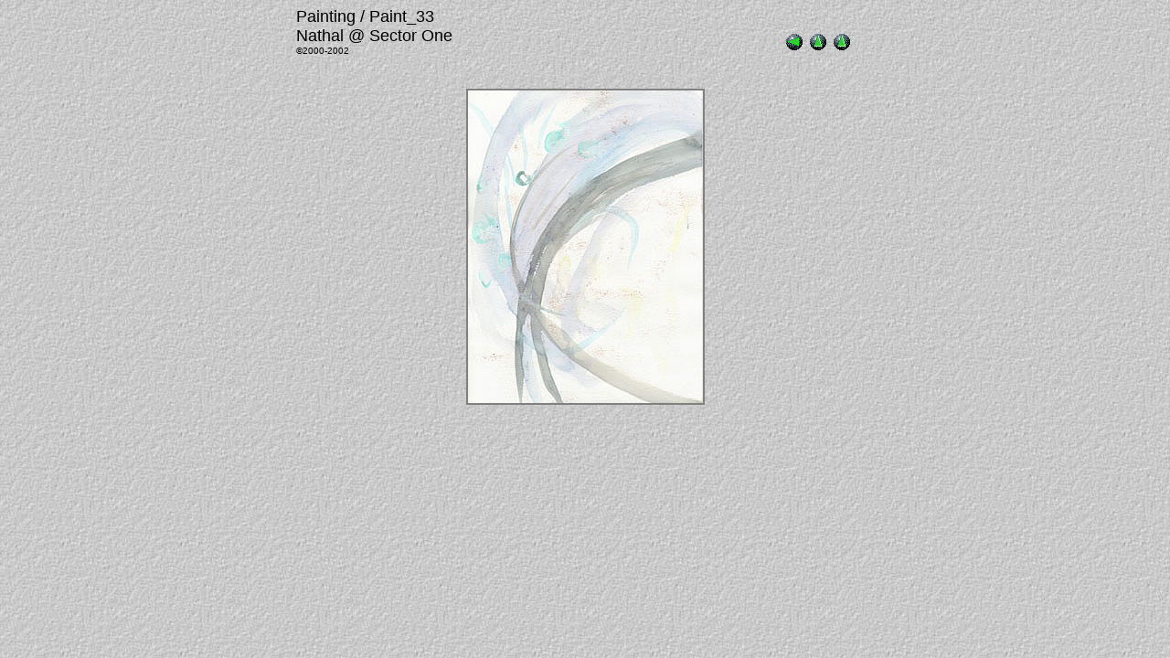

--- FILE ---
content_type: text/html
request_url: http://sectorone.net/gallery/nathalpaint/pages/Paint_33.htm
body_size: 607
content:
<html>
<head>
<title>Paint_33</title>
<meta name="generator" content="Adobe Photoshop(R) 6.0 Web Photo Gallery">
<meta http-equiv="Content-Type" content="text/html; charset=iso-8859-1">
</head>
<body background="../bg.jpg" bgcolor="#999999"  text="#000000"  link="#9900CC"  vlink="#9999CC"  alink="#FF0000">
<table border=0 cellspacing=0 cellpadding=0 width=100%>
<tr valign=bottom>
<td width=25%></td>
<td align=left valign=middle><font size="4" face="Verdana, Geneva, Arial, Helvetica, sans-serif">Painting / Paint_33<br>Nathal @ Sector One<br><font size="1">©2000-2002</font></font></td>
<td width="33%" valign=bottom NOWRAP>
<table>
<tr>
<td><a href="Paint_30.htm"><img src="../a_left.gif" vspace=2 hspace=1 border=0 alt=Back width="20" height="20"></a></td>
<td><a href="../index.htm"><img src="../a_up.gif" vspace=2 hspace=1 border="0" alt=Home width="20" height="20"></a></td>
<td><a href="../index.htm"><img src="../a_up.gif" vspace=2 hspace=1 border="0" alt=Home width="20" height="20"></a></td>
</tr>
</table></td></tr>
</table>
<br><br><center>
<table border=1 cellspacing=0 cellpadding=0 bordercolor=#808080 bordercolorlight=#C0C0C0 bordercolordark=#404040>
<tr>
<td align=center><img src="../img/paint_33.jpg" align=bottom border="0" alt=Paint_33 width="257" height="342"></td>
</tr>
</table>
</center>
</body>
</html>
